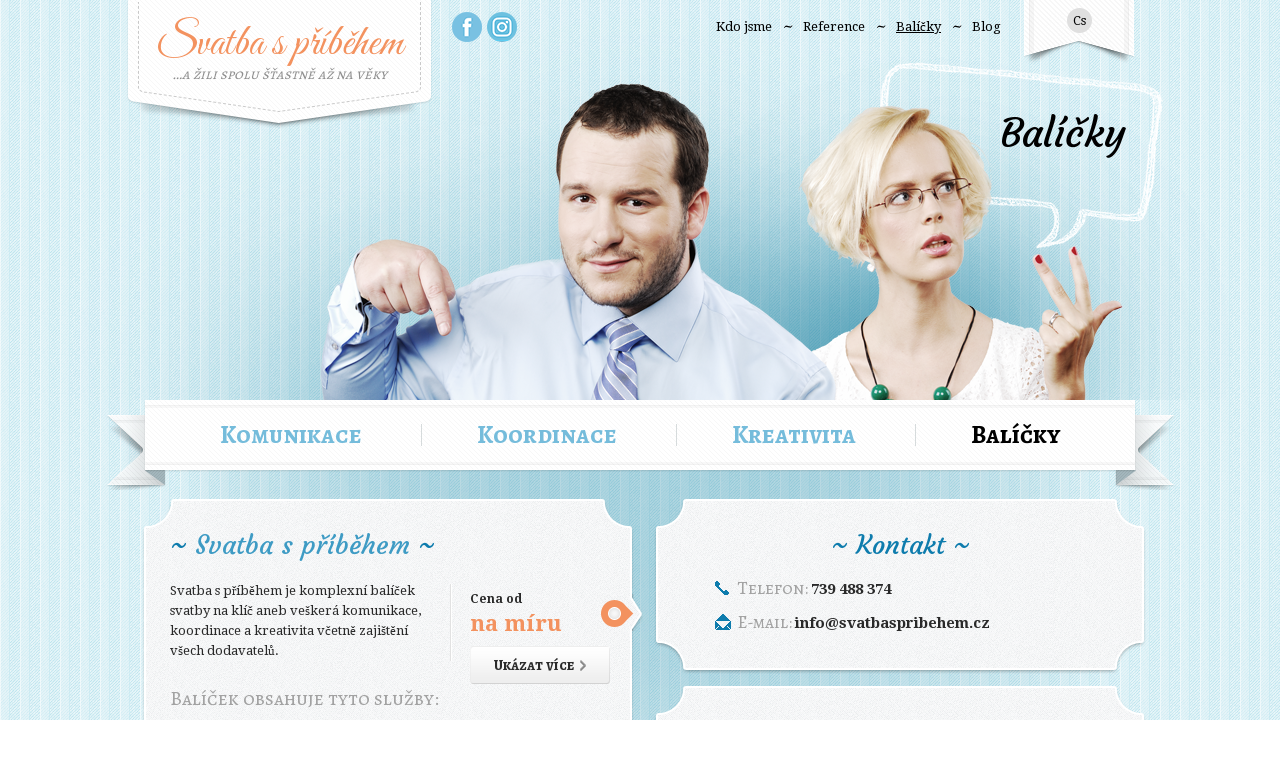

--- FILE ---
content_type: text/html; charset=UTF-8
request_url: https://www.svatbaspribehem.cz/balicky/
body_size: 7055
content:
<!DOCTYPE html PUBLIC "-//W3C//DTD XHTML 1.0 Strict//EN" "http://www.w3.org/TR/xhtml1/DTD/xhtml1-strict.dtd">
<html xmlns="http://www.w3.org/1999/xhtml" lang="cs-CZ" prefix="og: http://ogp.me/ns#">
<head>
	<meta http-equiv="Content-Type" content="text/html; charset=utf-8" />
	<meta name="author" content="webees.cz s.r.o." />
	<meta name="copyright" content="webees.cz s.r.o." />

	<title>Svatební balíčky | Svatba s příběhem</title>

	<link rel="stylesheet" href="https://www.svatbaspribehem.cz/wp-content/themes/svatbaspribehem/reset.css" type="text/css" media="screen" />
		<link rel="stylesheet" href="https://www.svatbaspribehem.cz/wp-content/themes/svatbaspribehem/style.css" type="text/css" media="screen" />
	<link rel="shortcut icon" href="https://www.svatbaspribehem.cz/wp-content/themes/svatbaspribehem/favicon.ico" />
	<!--[if lte IE 7]><link rel="stylesheet" href="https://www.svatbaspribehem.cz/wp-content/themes/svatbaspribehem/style.ie.css" type="text/css" media="screen" /><![endif]-->

		<link rel="alternate" hreflang="cs" href="https://www.svatbaspribehem.cz/balicky/" />

<!-- This site is optimized with the Yoast SEO plugin v4.0.2 - https://yoast.com/wordpress/plugins/seo/ -->
<meta name="description" content="Nabízíme tyto balíčky: balíček Svatba s příběhem, Svatební téma, Koordinace svatebního dne a foto, koordinace svatebního obřadu a foto, Zásnuby, Líbánky."/>
<meta name="robots" content="noodp"/>
<link rel="canonical" href="https://www.svatbaspribehem.cz/balicky/" />
<meta property="og:locale" content="cs_CZ" />
<meta property="og:type" content="article" />
<meta property="og:title" content="Svatební balíčky |" />
<meta property="og:description" content="Nabízíme tyto balíčky: balíček Svatba s příběhem, Svatební téma, Koordinace svatebního dne a foto, koordinace svatebního obřadu a foto, Zásnuby, Líbánky." />
<meta property="og:url" content="https://www.svatbaspribehem.cz/balicky/" />
<meta property="og:site_name" content="Svatba s příběhem" />
<!-- / Yoast SEO plugin. -->

<link rel='dns-prefetch' href='//s.w.org' />
		<script type="text/javascript">
			window._wpemojiSettings = {"baseUrl":"https:\/\/s.w.org\/images\/core\/emoji\/2.2.1\/72x72\/","ext":".png","svgUrl":"https:\/\/s.w.org\/images\/core\/emoji\/2.2.1\/svg\/","svgExt":".svg","source":{"concatemoji":"https:\/\/www.svatbaspribehem.cz\/wp-includes\/js\/wp-emoji-release.min.js?ver=41a4b7ab9270e36ff8ea3b87bc7d74e0"}};
			!function(t,a,e){var r,n,i,o=a.createElement("canvas"),l=o.getContext&&o.getContext("2d");function c(t){var e=a.createElement("script");e.src=t,e.defer=e.type="text/javascript",a.getElementsByTagName("head")[0].appendChild(e)}for(i=Array("flag","emoji4"),e.supports={everything:!0,everythingExceptFlag:!0},n=0;n<i.length;n++)e.supports[i[n]]=function(t){var e,a=String.fromCharCode;if(!l||!l.fillText)return!1;switch(l.clearRect(0,0,o.width,o.height),l.textBaseline="top",l.font="600 32px Arial",t){case"flag":return(l.fillText(a(55356,56826,55356,56819),0,0),o.toDataURL().length<3e3)?!1:(l.clearRect(0,0,o.width,o.height),l.fillText(a(55356,57331,65039,8205,55356,57096),0,0),e=o.toDataURL(),l.clearRect(0,0,o.width,o.height),l.fillText(a(55356,57331,55356,57096),0,0),e!==o.toDataURL());case"emoji4":return l.fillText(a(55357,56425,55356,57341,8205,55357,56507),0,0),e=o.toDataURL(),l.clearRect(0,0,o.width,o.height),l.fillText(a(55357,56425,55356,57341,55357,56507),0,0),e!==o.toDataURL()}return!1}(i[n]),e.supports.everything=e.supports.everything&&e.supports[i[n]],"flag"!==i[n]&&(e.supports.everythingExceptFlag=e.supports.everythingExceptFlag&&e.supports[i[n]]);e.supports.everythingExceptFlag=e.supports.everythingExceptFlag&&!e.supports.flag,e.DOMReady=!1,e.readyCallback=function(){e.DOMReady=!0},e.supports.everything||(r=function(){e.readyCallback()},a.addEventListener?(a.addEventListener("DOMContentLoaded",r,!1),t.addEventListener("load",r,!1)):(t.attachEvent("onload",r),a.attachEvent("onreadystatechange",function(){"complete"===a.readyState&&e.readyCallback()})),(r=e.source||{}).concatemoji?c(r.concatemoji):r.wpemoji&&r.twemoji&&(c(r.twemoji),c(r.wpemoji)))}(window,document,window._wpemojiSettings);
		</script>
		<style type="text/css">
img.wp-smiley,
img.emoji {
	display: inline !important;
	border: none !important;
	box-shadow: none !important;
	height: 1em !important;
	width: 1em !important;
	margin: 0 .07em !important;
	vertical-align: -0.1em !important;
	background: none !important;
	padding: 0 !important;
}
</style>
<link rel='stylesheet' id='responsive-lightbox-swipebox-css'  href='https://www.svatbaspribehem.cz/wp-content/plugins/responsive-lightbox/assets/swipebox/css/swipebox.min.css?ver=1.6.10' type='text/css' media='all' />
<link rel='stylesheet' id='wpml-legacy-horizontal-list-0-css'  href='https://www.svatbaspribehem.cz/wp-content/plugins/sitepress-multilingual-cms/templates/language-switchers/legacy-list-horizontal/style.css?ver=1' type='text/css' media='all' />
<link rel='stylesheet' id='wpml-cms-nav-css-css'  href='https://www.svatbaspribehem.cz/wp-content/plugins/wpml-cms-nav/res/css/navigation.css?ver=1.4.19' type='text/css' media='all' />
<link rel='stylesheet' id='cms-navigation-style-base-css'  href='https://www.svatbaspribehem.cz/wp-content/plugins/wpml-cms-nav/res/css/cms-navigation-base.css?ver=1.4.19' type='text/css' media='screen' />
<link rel='stylesheet' id='cms-navigation-style-css'  href='https://www.svatbaspribehem.cz/wp-content/plugins/wpml-cms-nav/res/css/cms-navigation.css?ver=1.4.19' type='text/css' media='screen' />
<script type='text/javascript' src='https://www.svatbaspribehem.cz/wp-includes/js/jquery/jquery.js?ver=1.12.4'></script>
<script type='text/javascript' src='https://www.svatbaspribehem.cz/wp-includes/js/jquery/jquery-migrate.min.js?ver=1.4.1'></script>
<script type='text/javascript' src='https://www.svatbaspribehem.cz/wp-content/plugins/responsive-lightbox/assets/swipebox/js/jquery.swipebox.min.js?ver=1.6.10'></script>
<script type='text/javascript'>
/* <![CDATA[ */
var rlArgs = {"script":"swipebox","selector":"lightbox","customEvents":"","activeGalleries":"1","animation":"1","hideCloseButtonOnMobile":"0","removeBarsOnMobile":"0","hideBars":"1","hideBarsDelay":"5000","videoMaxWidth":"1080","useSVG":"1","loopAtEnd":"0"};
/* ]]> */
</script>
<script type='text/javascript' src='https://www.svatbaspribehem.cz/wp-content/plugins/responsive-lightbox/js/front.js?ver=1.6.10'></script>
<link rel='https://api.w.org/' href='https://www.svatbaspribehem.cz/wp-json/' />
<link rel="EditURI" type="application/rsd+xml" title="RSD" href="https://www.svatbaspribehem.cz/xmlrpc.php?rsd" />
<link rel="wlwmanifest" type="application/wlwmanifest+xml" href="https://www.svatbaspribehem.cz/wp-includes/wlwmanifest.xml" /> 

<link rel='shortlink' href='https://www.svatbaspribehem.cz/?p=13' />
<link rel="alternate" type="application/json+oembed" href="https://www.svatbaspribehem.cz/wp-json/oembed/1.0/embed?url=https%3A%2F%2Fwww.svatbaspribehem.cz%2Fbalicky%2F" />
<link rel="alternate" type="text/xml+oembed" href="https://www.svatbaspribehem.cz/wp-json/oembed/1.0/embed?url=https%3A%2F%2Fwww.svatbaspribehem.cz%2Fbalicky%2F&#038;format=xml" />
<meta name="generator" content="WPML ver:3.6.2 stt:9;" />
		<style type="text/css">.recentcomments a{display:inline !important;padding:0 !important;margin:0 !important;}</style>
			<script type="text/javascript" src="https://www.svatbaspribehem.cz/wp-content/themes/svatbaspribehem/js/jquery.cycle.js"></script>
	<script type="text/javascript" src="https://www.svatbaspribehem.cz/wp-content/themes/svatbaspribehem/js/main.js"></script>
	<link href="https://fonts.googleapis.com/css?family=Great+Vibes|Droid+Serif:400,700,400italic,700italic|Alegreya+SC:400,700|Courgette&amp;subset=latin-ext" rel="stylesheet" type="text/css" />

	<script type="text/javascript">
		var _gaq = _gaq || [];
		_gaq.push(['_setAccount', 'UA-614200-11']);
		_gaq.push(['_trackPageview']);

		(function() {
		var ga = document.createElement('script'); ga.type = 'text/javascript'; ga.async = true;
		ga.src = ('https:' == document.location.protocol ? 'https://ssl' : 'http://www') + '.google-analytics.com/ga.js';
		var s = document.getElementsByTagName('script')[0]; s.parentNode.insertBefore(ga, s);
		})();
	</script>
</head>
<body>
	<div id="wrap">
					<div id="box-wrap" >
			<div id="box">
				<div class="inside">
					<p class="headline">Akce</p>
					<p>Balíček<br />
<strong>„Koordinace svatby a foto“</strong><br />
již od</p>
					<p class="price">25 000 Kč</p>
					<p><a class="more" href=""><span class="inner"><span class="arrow">Více</span></span></a></p>
				</div><!-- div.inside -->
			</div><!-- div#box -->
			</div><!-- div#box-wrap -->
					<div id="header" class="subpage">
			<div class="in">
				<div class="logo">
					<h1><a href="https://www.svatbaspribehem.cz//">Svatba s příběhem</a></h1>
					<p class="description">&#8230;a žili spolu šťastně až na věky</p>
				</div><!-- div.logo -->
				<div class="container social">
					<ul id="menu-socialni-site-podstranka" class="menu"><li id="menu-item-41" class="facebook menu-item menu-item-type-custom menu-item-object-custom menu-item-41"><a href="https://www.facebook.com/svatbaspribehem">Facebook</a></li>
<li id="menu-item-44" class="instagram menu-item menu-item-type-custom menu-item-object-custom menu-item-44"><a href="https://www.instagram.com/svatbaspribehem.cz/">Instagram</a></li>
</ul>				</div><!-- div.container -->
				<div class="container pages">
					<ul id="menu-dalsi-stranky" class="menu"><li id="menu-item-28" class="menu-item menu-item-type-post_type menu-item-object-page menu-item-28"><a href="https://www.svatbaspribehem.cz/o-nas/">Kdo jsme</a></li>
<li id="menu-item-29" class="menu-item menu-item-type-post_type menu-item-object-page menu-item-29"><a href="https://www.svatbaspribehem.cz/reference/">Reference</a></li>
<li id="menu-item-539" class="menu-item menu-item-type-post_type menu-item-object-page current-menu-item page_item page-item-13 current_page_item menu-item-539"><a href="https://www.svatbaspribehem.cz/balicky/">Balíčky</a></li>
<li id="menu-item-540" class="menu-item menu-item-type-post_type menu-item-object-page menu-item-540"><a href="https://www.svatbaspribehem.cz/blog/">Blog</a></li>
</ul>				</div><!-- div.container -->
				<ul class="languages"><li><a class="active" href="https://www.svatbaspribehem.cz/balicky/">cs</a></li></ul>									<div class="quote quote-right-small" style="top: 60px;left: 730px;font-size: 40px;line-height: 26px;" >
						<span style="padding: 60px 0px 0px 85px" >Balíčky</span>
					</div><!-- div.quote -->
							</div><!-- div.in -->
			<div class="background" style="background-image: url(https://www.svatbaspribehem.cz/wp-content/uploads/2012/09/header-svatba-test3.png);"></div><!-- div.background -->
		</div><!-- div#header -->
		<div id="content" class="subpage">
			<div id="navigation">
				<div class="in">
					<ul id="menu-hlavni-menu" class="menu"><li id="menu-item-23" class="menu-item menu-item-type-post_type menu-item-object-page menu-item-23"><a href="https://www.svatbaspribehem.cz/komunikace/">Komunikace</a></li>
<li id="menu-item-24" class="menu-item menu-item-type-post_type menu-item-object-page menu-item-24"><a href="https://www.svatbaspribehem.cz/koordinace/">Koordinace</a></li>
<li id="menu-item-25" class="menu-item menu-item-type-post_type menu-item-object-page menu-item-25"><a href="https://www.svatbaspribehem.cz/kreativita/">Kreativita</a></li>
<li id="menu-item-26" class="menu-item menu-item-type-post_type menu-item-object-page current-menu-item page_item page-item-13 current_page_item menu-item-26"><a href="https://www.svatbaspribehem.cz/balicky/">Balíčky</a></li>
</ul>				</div><!-- div.in -->
			</div><!-- div.navigation -->
			<div class="in">
				<div class="blocks packages">
					<div class="lpart" >
													<div class="block half hover package-detail">
								<div class="top"></div><!-- div.top -->
								<div class="content">
									<h2><span>~ <a href="https://www.svatbaspribehem.cz/balicky/svatba-s-pribehem/" >Svatba s příběhem</a> ~</span></h2>
									<div class="description" >
										<p>Svatba s příběhem je komplexní balíček svatby na klíč aneb veškerá komunikace, koordinace a kreativita včetně zajištění všech dodavatelů.</p>
									</div>
									<div class="price" >
										<strong>Cena od</strong>
										<span class="amount" >na míru</span>
										<a href="#" class="select-package" >Vybrat</a>
										<a class="halfgrey38 link-more" href="https://www.svatbaspribehem.cz/balicky/svatba-s-pribehem/" target="_blank" ><span class="inside"><span class="arrow">Ukázat více</span></span></a>
									</div>
																			<h3 class="grey" >Balíček obsahuje tyto služby:</h3>
										<div class="tags">
																					<a class="white24 popup" href="https://www.svatbaspribehem.cz/komunikace/snoubenci/"><span class="inside">~ Snoubenci ~</span></a>
																					<a class="white24 popup" href="https://www.svatbaspribehem.cz/komunikace/svatebcane/"><span class="inside">~ Svatebčané ~</span></a>
																					<a class="white24 popup" href="https://www.svatbaspribehem.cz/komunikace/urady/"><span class="inside">~ Úřady ~</span></a>
																					<a class="white24 popup" href="https://www.svatbaspribehem.cz/komunikace/dodavatele/"><span class="inside">~ Dodavatelé ~</span></a>
																					<a class="white24 popup" href="https://www.svatbaspribehem.cz/koordinace/svatebni-den/"><span class="inside">~ Svatební den ~</span></a>
																					<a class="white24 popup" href="https://www.svatbaspribehem.cz/koordinace/svatebni-obrad/"><span class="inside">~ Svatební obřad ~</span></a>
																					<a class="white24 popup" href="https://www.svatbaspribehem.cz/kreativita/tema-svatby/"><span class="inside">~ Téma svatby ~</span></a>
																					<a class="white24 popup" href="https://www.svatbaspribehem.cz/kreativita/fotografie-a-video/"><span class="inside">~ Fotografie ~</span></a>
																					<a class="white24 popup" href="https://www.svatbaspribehem.cz/kreativita/svatebni-tiskoviny-a-doplnky/"><span class="inside">~ Svatební tiskoviny a doplňky ~</span></a>
																					<a class="white24 popup" href="https://www.svatbaspribehem.cz/kreativita/styling-a-vizaz/"><span class="inside">~ Styling a vizáž ~</span></a>
																					<a class="white24 popup" href="https://www.svatbaspribehem.cz/kreativita/kvetiny-a-dekorace/"><span class="inside">~ Květiny a dekorace ~</span></a>
																					<a class="white24 popup" href="https://www.svatbaspribehem.cz/kreativita/svatebni-web/"><span class="inside">~ Svatební web ~</span></a>
																					<a class="white24 popup" href="https://www.svatbaspribehem.cz/kreativita/rozlucka-se-svobodou/"><span class="inside">~ Rozlučka se svobodou ~</span></a>
																					<a class="white24 popup" href="https://www.svatbaspribehem.cz/kreativita/proslov-pro-oddavajiciho/"><span class="inside">~ Proslov pro oddávajícího ~</span></a>
																					<a class="white24 popup" href="https://www.svatbaspribehem.cz/kreativita/jidlo-a-piti/"><span class="inside">~ Jídlo a pití ~</span></a>
																					<a class="white24 popup" href="https://www.svatbaspribehem.cz/kreativita/zabava/"><span class="inside">~ Zábava ~</span></a>
																					<a class="white24 popup" href="https://www.svatbaspribehem.cz/kreativita/doprava-a-ubytovani/"><span class="inside">~ Doprava a ubytování ~</span></a>
																				</div><!-- div.tags -->
																	</div><!-- div.content -->
								<div class="bottom"></div><!-- div.bottom -->
							</div><!-- div.block -->
													<div class="block half hover package-detail">
								<div class="top"></div><!-- div.top -->
								<div class="content">
									<h2><span>~ <a href="https://www.svatbaspribehem.cz/balicky/svatebni-tema/" >Svatební téma</a> ~</span></h2>
									<div class="description" >
										<p>Pokud si chcete vše realizovat sami, ale nechce se vám vymýšlet téma celé svatby a design všech možných detailů celého dne, zvolte si balíček Svatební téma.</p>
									</div>
									<div class="price" >
										<strong>Cena od</strong>
										<span class="amount" >8 000 Kč</span>
										<a href="#" class="select-package" >Vybrat</a>
										<a class="halfgrey38 link-more" href="https://www.svatbaspribehem.cz/balicky/svatebni-tema/" target="_blank" ><span class="inside"><span class="arrow">Ukázat více</span></span></a>
									</div>
																			<h3 class="grey" >Balíček obsahuje tyto služby:</h3>
										<div class="tags">
																					<a class="white24 popup" href="https://www.svatbaspribehem.cz/kreativita/tema-svatby/"><span class="inside">~ Téma svatby ~</span></a>
																					<a class="white24 popup" href="https://www.svatbaspribehem.cz/komunikace/snoubenci/"><span class="inside">~ Snoubenci ~</span></a>
																				</div><!-- div.tags -->
																	</div><!-- div.content -->
								<div class="bottom"></div><!-- div.bottom -->
							</div><!-- div.block -->
													<div class="block half hover package-detail">
								<div class="top"></div><!-- div.top -->
								<div class="content">
									<h2><span>~ <a href="https://www.svatbaspribehem.cz/balicky/zasnuby/" >Zásnuby</a> ~</span></h2>
									<div class="description" >
										<p>Balíček Zásnuby je určen pro muže, kteří by rádi požádali svou milou o ruku nějakým originálním a nezapomenutelným způsobem a nevědí, jak na to.</p>
									</div>
									<div class="price" >
										<strong>Cena od</strong>
										<span class="amount" >1000 Kč</span>
										<a href="#" class="select-package" >Vybrat</a>
										<a class="halfgrey38 link-more" href="https://www.svatbaspribehem.cz/balicky/zasnuby/" target="_blank" ><span class="inside"><span class="arrow">Ukázat více</span></span></a>
									</div>
																			<h3 class="grey" >Balíček obsahuje tyto služby:</h3>
										<div class="tags">
																					<a class="white24 popup" href="https://www.svatbaspribehem.cz/kreativita/zadost-o-ruku/"><span class="inside">~ Žádost o ruku ~</span></a>
																				</div><!-- div.tags -->
																	</div><!-- div.content -->
								<div class="bottom"></div><!-- div.bottom -->
							</div><!-- div.block -->
													<div class="block half hover package-detail">
								<div class="top"></div><!-- div.top -->
								<div class="content">
									<h2><span>~ <a href="https://www.svatbaspribehem.cz/balicky/libanky/" >Líbánky</a> ~</span></h2>
									<div class="description" >
										<p>Pokud chcete poradit, kam se vydat na originální svatební cestu na vlastní pěst, tj. bez zajištění cestovní kanceláří, vyzkoušejte tento balíček.</p>
									</div>
									<div class="price" >
										<strong>Cena od</strong>
										<span class="amount" >1000 Kč</span>
										<a href="#" class="select-package" >Vybrat</a>
										<a class="halfgrey38 link-more" href="https://www.svatbaspribehem.cz/balicky/libanky/" target="_blank" ><span class="inside"><span class="arrow">Ukázat více</span></span></a>
									</div>
																			<h3 class="grey" >Balíček obsahuje tyto služby:</h3>
										<div class="tags">
																					<a class="white24 popup" href="https://www.svatbaspribehem.cz/kreativita/svatebni-cesta/"><span class="inside">~ Svatební cesta ~</span></a>
																				</div><!-- div.tags -->
																	</div><!-- div.content -->
								<div class="bottom"></div><!-- div.bottom -->
							</div><!-- div.block -->
											</div>
					<div class="rpart" >
						<div class="block half hover contact-info">
							<div class="top"></div><!-- div.top -->
							<div class="content">
								<h2><span>~ Kontakt ~</span></h2>
																	<p class="phone"><span>Telefon:</span> <strong>739 488 374</strong></p>
																									<p class="email"><span>E-mail:</span> <strong><a href="mailto:info@svatbaspribehem.cz" >info@svatbaspribehem.cz</a></strong></p>
															</div><!-- div.content -->
							<div class="bottom"></div><!-- div.bottom -->
						</div><!-- div.block -->
						<div class="block half hover">
							<div class="top"></div><!-- div.top -->
							<div class="content">
								<h2><span>~ Nezávazná poptávka ~</span></h2>
								
                <div class='gf_browser_chrome gform_wrapper' id='gform_wrapper_1' ><a id='gf_1' class='gform_anchor' ></a><form method='post' enctype='multipart/form-data' target='gform_ajax_frame_1' id='gform_1'  action='/balicky/#gf_1'>
                        <div class='gform_body'><ul id='gform_fields_1' class='gform_fields top_label form_sublabel_below description_below'><li id='field_1_1' class='gfield gfield_contains_required field_sublabel_below field_description_below gfield_visibility_visible' ><label class='gfield_label' for='input_1_1' >Jméno a příjmení<span class='gfield_required'>*</span></label><div class='ginput_container ginput_container_text'><input name='input_1' id='input_1_1' type='text' value='' class='medium'  tabindex='1'   aria-required="true" aria-invalid="false" /></div></li><li id='field_1_2' class='gfield gfield_contains_required field_sublabel_below field_description_below gfield_visibility_visible' ><label class='gfield_label' for='input_1_2' >E-mail<span class='gfield_required'>*</span></label><div class='ginput_container ginput_container_text'><input name='input_2' id='input_1_2' type='text' value='' class='medium'  tabindex='2'   aria-required="true" aria-invalid="false" /></div></li><li id='field_1_3' class='gfield gfield_contains_required field_sublabel_below field_description_below gfield_visibility_visible' ><label class='gfield_label' for='input_1_3' >Telefon<span class='gfield_required'>*</span></label><div class='ginput_container ginput_container_text'><input name='input_3' id='input_1_3' type='text' value='' class='medium'  tabindex='3'   aria-required="true" aria-invalid="false" /></div></li><li id='field_1_4' class='gfield field_sublabel_below field_description_below gfield_visibility_visible' ><label class='gfield_label' for='input_1_4' >Datum svatebního dne</label><div class='ginput_container ginput_container_date'>
                            <input name='input_4' id='input_1_4' type='text' value='' class='datepicker medium dmy_dot datepicker_no_icon' tabindex='4'  />
                        </div>
                        <input type='hidden' id='gforms_calendar_icon_input_1_4' class='gform_hidden' value='https://www.svatbaspribehem.cz/wp-content/plugins/gravityforms/images/calendar.png'/></li><li id='field_1_5' class='gfield field_sublabel_below field_description_below gfield_visibility_visible' ><label class='gfield_label' for='input_1_5' >PSČ</label><div class='ginput_container ginput_container_text'><input name='input_5' id='input_1_5' type='text' value='' class='medium'  tabindex='5'    aria-invalid="false" /></div></li><li id='field_1_7' class='gfield field_sublabel_below field_description_below gfield_visibility_visible' ><label class='gfield_label' for='input_1_7' >Poznámka</label><div class='ginput_container ginput_container_textarea'><textarea name='input_7' id='input_1_7' class='textarea medium' tabindex='6'    aria-invalid="false"   rows='10' cols='50'></textarea></div></li><li id='field_1_8' class='gfield gform_hidden field_sublabel_below field_description_below gfield_visibility_visible' ><input name='input_8' id='input_1_8' type='hidden' class='gform_hidden'  aria-invalid="false" value='' /></li>
                            </ul></div>
        <div class='gform_footer top_label'> <input type='submit' id='gform_submit_button_1' class='gform_button button' value='Odeslat poptávku' tabindex='7' onclick='if(window["gf_submitting_1"]){return false;}  window["gf_submitting_1"]=true;  ' onkeypress='if( event.keyCode == 13 ){ if(window["gf_submitting_1"]){return false;} window["gf_submitting_1"]=true;  jQuery("#gform_1").trigger("submit",[true]); }' /> <input type='hidden' name='gform_ajax' value='form_id=1&amp;title=&amp;description=&amp;tabindex=1' />
            <input type='hidden' class='gform_hidden' name='is_submit_1' value='1' />
            <input type='hidden' class='gform_hidden' name='gform_submit' value='1' />
            
            <input type='hidden' class='gform_hidden' name='gform_unique_id' value='' />
            <input type='hidden' class='gform_hidden' name='state_1' value='WyJbXSIsIjBiNjMzMjExNTNmN2NmNDliZWY2MzllN2VlNzM2MTQwIl0=' />
            <input type='hidden' class='gform_hidden' name='gform_target_page_number_1' id='gform_target_page_number_1' value='0' />
            <input type='hidden' class='gform_hidden' name='gform_source_page_number_1' id='gform_source_page_number_1' value='1' />
            <input type='hidden' name='gform_field_values' value='' />
            
        </div>
                        </form>
                        </div>
                <iframe style='display:none;width:0px;height:0px;' src='about:blank' name='gform_ajax_frame_1' id='gform_ajax_frame_1'>This iframe contains the logic required to handle AJAX powered Gravity Forms.</iframe>
                <script type='text/javascript'>jQuery(document).ready(function($){gformInitSpinner( 1, 'https://www.svatbaspribehem.cz/wp-content/plugins/gravityforms/images/spinner.gif' );jQuery('#gform_ajax_frame_1').load( function(){var contents = jQuery(this).contents().find('*').html();var is_postback = contents.indexOf('GF_AJAX_POSTBACK') >= 0;if(!is_postback){return;}var form_content = jQuery(this).contents().find('#gform_wrapper_1');var is_confirmation = jQuery(this).contents().find('#gform_confirmation_wrapper_1').length > 0;var is_redirect = contents.indexOf('gformRedirect(){') >= 0;var is_form = form_content.length > 0 && ! is_redirect && ! is_confirmation;if(is_form){jQuery('#gform_wrapper_1').html(form_content.html());if(form_content.hasClass('gform_validation_error')){jQuery('#gform_wrapper_1').addClass('gform_validation_error');} else {jQuery('#gform_wrapper_1').removeClass('gform_validation_error');}setTimeout( function() { /* delay the scroll by 50 milliseconds to fix a bug in chrome */ jQuery(document).scrollTop(jQuery('#gform_wrapper_1').offset().top); }, 50 );if(window['gformInitDatepicker']) {gformInitDatepicker();}if(window['gformInitPriceFields']) {gformInitPriceFields();}var current_page = jQuery('#gform_source_page_number_1').val();gformInitSpinner( 1, 'https://www.svatbaspribehem.cz/wp-content/plugins/gravityforms/images/spinner.gif' );jQuery(document).trigger('gform_page_loaded', [1, current_page]);window['gf_submitting_1'] = false;}else if(!is_redirect){var confirmation_content = jQuery(this).contents().find('#gforms_confirmation_message_1').html();if(!confirmation_content){confirmation_content = contents;}setTimeout(function(){jQuery('#gform_wrapper_1').replaceWith('<' + 'div id=\'gforms_confirmation_message_1\' class=\'gform_confirmation_message_1 gforms_confirmation_message\'' + '>' + confirmation_content + '<' + '/div' + '>');jQuery(document).scrollTop(jQuery('#gforms_confirmation_message_1').offset().top);jQuery(document).trigger('gform_confirmation_loaded', [1]);window['gf_submitting_1'] = false;}, 50);}else{jQuery('#gform_1').append(contents);if(window['gformRedirect']) {gformRedirect();}}jQuery(document).trigger('gform_post_render', [1, current_page]);} );} );</script><script type='text/javascript'> if(typeof gf_global == 'undefined') var gf_global = {"gf_currency_config":{"name":"Americk\u00fd dolar","symbol_left":"$","symbol_right":"","symbol_padding":"","thousand_separator":",","decimal_separator":".","decimals":2},"base_url":"https:\/\/www.svatbaspribehem.cz\/wp-content\/plugins\/gravityforms","number_formats":[],"spinnerUrl":"https:\/\/www.svatbaspribehem.cz\/wp-content\/plugins\/gravityforms\/images\/spinner.gif"};jQuery(document).bind('gform_post_render', function(event, formId, currentPage){if(formId == 1) {} } );jQuery(document).bind('gform_post_conditional_logic', function(event, formId, fields, isInit){} );</script><script type='text/javascript'> jQuery(document).ready(function(){jQuery(document).trigger('gform_post_render', [1, 1]) } ); </script>
							</div><!-- div.content -->
							<div class="bottom"></div><!-- div.bottom -->
						</div><!-- div.block -->
					</div>
					<div class="clear"></div><!--div.clear -->
				</div><!-- div.block -->
				<div class="clear"></div><!--div.clear -->
			</div><!-- div.in -->
		</div><!-- div#content -->
		<div class="push"></div><!-- div.push -->
</div><!-- div#wrap -->
<div id="footer">
	<div class="in">
		<div class="left">
			&copy; 2026 Svatba s příběhem | IČ: 72759763
		</div><!-- div.left -->
		<div class="right">
			<ul id="menu-dalsi-stranky-1" class="menu"><li class="menu-item menu-item-type-post_type menu-item-object-page menu-item-28"><a href="https://www.svatbaspribehem.cz/o-nas/">Kdo jsme</a></li>
<li class="menu-item menu-item-type-post_type menu-item-object-page menu-item-29"><a href="https://www.svatbaspribehem.cz/reference/">Reference</a></li>
<li class="menu-item menu-item-type-post_type menu-item-object-page current-menu-item page_item page-item-13 current_page_item menu-item-539"><a href="https://www.svatbaspribehem.cz/balicky/">Balíčky</a></li>
<li class="menu-item menu-item-type-post_type menu-item-object-page menu-item-540"><a href="https://www.svatbaspribehem.cz/blog/">Blog</a></li>
</ul>		</div><!-- div.right -->
	</div><!-- div.in -->
</div><!-- div#footer -->

<script type='text/javascript' src='https://www.svatbaspribehem.cz/wp-includes/js/wp-embed.min.js?ver=41a4b7ab9270e36ff8ea3b87bc7d74e0'></script>
<script type='text/javascript'>
/* <![CDATA[ */
var icl_vars = {"current_language":"cs","icl_home":"https:\/\/www.svatbaspribehem.cz\/","ajax_url":"https:\/\/www.svatbaspribehem.cz\/wp-admin\/admin-ajax.php","url_type":"1"};
/* ]]> */
</script>
<script type='text/javascript' src='https://www.svatbaspribehem.cz/wp-content/plugins/sitepress-multilingual-cms/res/js/sitepress.js?ver=41a4b7ab9270e36ff8ea3b87bc7d74e0'></script>
<script type='text/javascript' src='https://www.svatbaspribehem.cz/wp-includes/js/jquery/ui/core.min.js?ver=1.11.4'></script>
<script type='text/javascript' src='https://www.svatbaspribehem.cz/wp-includes/js/jquery/ui/datepicker.min.js?ver=1.11.4'></script>
<script type='text/javascript' src='https://www.svatbaspribehem.cz/wp-content/plugins/gravityforms/js/jquery.json.min.js?ver=2.1.2'></script>
<script type='text/javascript' src='https://www.svatbaspribehem.cz/wp-content/plugins/gravityforms/js/gravityforms.min.js?ver=2.1.2'></script>
<script type='text/javascript' src='https://www.svatbaspribehem.cz/wp-content/plugins/gravityforms/js/datepicker.min.js?ver=2.1.2'></script>

</body>
</html>

--- FILE ---
content_type: text/css
request_url: https://www.svatbaspribehem.cz/wp-content/themes/svatbaspribehem/style.css
body_size: 6281
content:
/*   
Theme Name: Svatba s příběhem
Theme URI: http://www.svatbaspribehem.cz/
Description: Šablona pro web svatbaspribehem.cz
Author: webees.cz s.r.o.
Author URI: http://www.webees.cz
Version: 1.0
*/

/*
font-family: 'Great Vibes', cursive;
font-family: 'Droid Serif', serif;
font-family: 'Alegreya SC', serif;
font-family: 'Courgette', cursive;
*/

/* general */
html, body { height: 100%; background: url(img/bg-main.png); font-family: 'Droid Serif', serif; font-size: 13px; color: #292929; }
#wrap { position: relative; min-height: 100%; height: auto !important; height: 100%; margin: 0 auto -82px auto; }
.in { width: 990px; margin: 0 auto; position: relative; }

a { color: #292929; text-decoration: none; }
a:hover { text-decoration: underline; }

.push { height: 82px; }

.clear { clear: both; height: 0; overflow: hidden; }

.quote, .quote h1, p.headline, h4, .discount, #content .block.latest h3, #content .block.hover h2, #content .blog .post h2, #content .text h1, #content .text h2, #content .text h3, #content .text h4, #header .review-header h1, #header .review-header .date { font-family: 'Courgette', cursive; }
a.more, p.desc, #navigation, a.blue58, a.blue38, a.white38, a.halfgrey38, #content .block.latest .perex, #header .logo p.description, #content .blog .rpart h3, #content .review h3.grey, #header .review-header .motto, #content .package h3.grey, #content .packages .rpart .contact-info p span, #content .gform_wrapper input.gform_button, #content .packages .package-detail h3.grey { font-family: 'Alegreya SC', serif; }
h1, h2, #header .logo a { font-family: 'Great Vibes', cursive; }
/* general */

/* header */
#header { height: 400px; background: url(img/header-shadow.png) center bottom no-repeat; }
#header.subpage { background: url(img/header-shadow-sub.png) center bottom no-repeat; }
#header .logo { width: 323px; height: 135px; position: absolute; left: -27px; top: 0; z-index: 100; background: url(img/logo-bg.png); text-align: center; }
#header .logo a { display: block;font-weight: 400; font-size: 44px; color: #f3925f;padding-top: 23px; }
#header .logo a:hover { text-decoration: none; }
#header .logo p.description { font-size: 15px; font-style: italic; color: #8e8e8e; }
#header .social { position: absolute; top: 12px;left: 225px; z-index: 100; }
#header.subpage .social { left: 307px; }
#header .social li { display: block; float: left; }
#header .social li a { display: block; float: left; width: 30px; height: 30px; margin-right: 5px; overflow: hidden; text-indent: -500px; }
#header .social li.pinterest a { background: url(img/icon-pinterest.png) center top no-repeat; }
#header .social li.behance a { background: url(img/icon-behance.png) center top no-repeat; }
#header .social li.facebook a { background: url(img/icon-facebook.png) center top no-repeat; }
#header .social li.instagram a { background: url(img/icon-instagram.png) center top no-repeat; }
#header .social li.flickr a { background: url(img/icon-flickr.png) center top no-repeat; }
#header .social li.googleplus a { background: url(img/icon-googleplus.png) center top no-repeat; }
#header .social li.twitter a { background: url(img/icon-twitter.png) center top no-repeat; }
#header .social li.vimeo a { background: url(img/icon-vimeo.png) center top no-repeat; }
#header .social li a:hover { background-position: center -30px; }
#header .social li.beremese a { background: url(img/icon-beremesepro.png) center top no-repeat;width: 168px; }
#header .pages { position: absolute; right: 125px; top: 20px; z-index: 100; }
#header .pages ul li { display: inline; padding: 0 9px 0 19px; background: url(img/menu-wave.png) left center no-repeat; }
#header .pages ul li:first-child { background: none; }
#header .pages ul li a { color: #000; }
#header .pages ul li a:hover, #header .pages ul li.current-menu-item a { text-decoration: underline; }
#header .languages { width: 95px; height: 57px; background: url(img/languages-bg.png); position: absolute; right: 1px; top: 0; z-index: 100; padding: 8px 0 0 15px; }
#header .languages li { display: none; float: left; padding-right: 2px; }
#header .languages li:first-child {display: block;margin-left: 28px;}
#header .languages li a { display: block; float: left; width: 25px; height: 25px; background: url(img/languages-point.png) center -25px no-repeat; line-height: 25px; text-align: center; text-transform: capitalize; color: #000; }
#header .languages li a:hover, #header .languages li a.active { background-position: center top; text-decoration: none; }
#header .background { width: 100%; height: 400px; position: absolute; z-index: 50; background: center bottom no-repeat; } /*url(img/sample/header-hp.png)*/
#header.subpage .background { background: center bottom no-repeat; /*url(img/sample/header-sub1.png) */}
#header .review-header {width: 960px;height: 320px;position: absolute;top: 80px;left: 15px;background: url(img/header-review.png);text-shadow: 0 1px 2px #888;}
#header .review-header img {padding: 10px 0 0 10px;}
#header .review-header .date {width: 97px;height: 97px;position: absolute;top: 20px;right: 30px;background: url(img/header-review-date.png) no-repeat;text-align: center;color: #FFF;}
#header .review-header .date strong {display: block;font-weight: 400;font-size: 26px;padding: 25px 0 0 0;line-height: 30px;}
#header .review-header .date span {display: block;font-weight: 400;font-size: 20px;padding: 0 0 0 0;line-height: 26px;color: #E0F6FF;}
#header .review-header h1 {line-height: 57px;color: #FFF;text-align: right;position: absolute;bottom: 87px;right: 30px;padding: 0 10px;font-size: 50px;font-weight: 400;background: url(img/header-review-title.png) repeat-x;}
#header .review-header .motto {line-height: 57px;color: #FFF;text-align: right;position: absolute;bottom: 20px;right: 30px;padding: 0 10px;font-size: 20px;font-weight: 400;background: url(img/header-review-title.png) repeat-x;}

#header .quote {position: absolute; line-height: 1.3; text-align: center;top: 200px;left: 400px;font-size: 19px; color: #000;background: center center no-repeat; }
#header .quote span { display: block;padding: 40px 30px 24px 30px; }
#header .quote-left {width: 360px;height: 240px;background: url(img/quote-left.png);}
#header .quote-left-large {width: 410px;height: 273px;background: url(img/quote-left-large.png);}
#header .quote-left-small {width: 290px;height: 193px;background: url(img/quote-left-small.png);}
#header .quote-right {width: 360px;height: 240px;background: url(img/quote-right.png);}
#header .quote-right-large {width: 410px;height: 273px;background: url(img/quote-right-large.png);}
#header .quote-right-small {width: 290px;height: 193px;background: url(img/quote-right-small.png);}

#header .hp-quote-left {width: 200px;height: 150px;background: url(img/quote-hp-left-small.png);top: 75px;left: 210px;}
#header .hp-quote-left span {font-size: 22px;padding: 40px 30px 24px 35px; line-height: 35px;}
#header .hp-quote-right {width: 280px;height: 210px;background: url(img/quote-hp-right-large.png);top: 20px;left: 780px;}
#header .hp-quote-right span {padding-top: 65px;font-size: 18px;}

#label { height: 193px; position: relative; background: url(img/label-bg.png) center top no-repeat; }
#label h1 { padding-top: 48px; font-size: 110px; text-align: center; font-weight: 400; color: #000; text-shadow: 0 1px 1px #fff; }
#label h1 a { color: #000; }
#label h1 a:hover { text-decoration: none; }
#label p.description { position: absolute; top: 145px; left: 537px; font-style: italic; text-transform: uppercase; font-size: 15px; color: #000; text-shadow: 0 1px 1px #fff; }
#navigation { height: 60px; padding: 5px 0 25px 0; background: url(img/nav-bg.png) center top no-repeat; text-align: center; }
#navigation ul li { display: inline-block;zoom: 1;*display: inline; }
#navigation ul li a { display: inline-block; background: url(img/nav-sep.png) left center no-repeat; padding: 0 56px; text-transform: capitalize; line-height: 60px; font-size: 25px; font-weight: 700; color: #75bcdb; }
#navigation ul li:first-child a { background: none; }
#navigation ul li a:hover {text-decoration: underline;}
#navigation ul li.current-menu-item a { text-decoration: none; color: #000; }
/* header */

/* content */
#content { background: url(img/content-shadow.png) center top no-repeat; }
#content h2.main { height: 78px; margin-top: -25px; padding-top: 5px; background: url(img/content-h2.png) center 35px no-repeat; text-align: center; font-weight: 400; line-height: 83px; font-size: 50px; color: #fff; text-shadow: 0 1px 1px #52a0b9; }
#content .blocks { width: 1012px; margin: -7px 0 20px -11px; }
#content .block { margin-top: -3px; }
#content .block .top { height: 40px; background: url(img/block-top.png); }
#content .block .content { position: relative; background: url(img/block-content.png) center top repeat-y; }
#content .block .bottom { height: 40px; background: url(img/block-bottom.png); }
#content.subpage .blocks { margin-top: 3px; }
#content .block.half { width: 508px; float: left; margin-top: -4px; margin-right: -2px; }
#content .block.half .top { height: 40px; background: url(img/block-half-top.png); }
#content .block.half .content { position: relative; min-height: 170px; background: url(img/block-half-content.png) center top repeat-y; }
#content .block.half .bottom { height: 40px; background: url(img/block-half-bottom.png); }
#content .block.third { width: 340px; float: left; margin-top: -4px; margin-right: -3px; }
#content .block.third .top { height: 40px; background: url(img/block-third-top.png); }
#content .block.third .content { position: relative; min-height: 170px; background: url(img/block-third-content.png) center top repeat-y; }
#content .block.third .bottom { height: 40px; background: url(img/block-third-bottom.png); }
#content .block.latest .content { padding: 0 30px; }
#content .block.latest .lpart { width: 494px; float: left; padding-left: 12px; line-height: 1.7; }
#content .block.latest .upper { background: url(img/border-double.png) center bottom repeat-x; }
#content .block.latest .lower { padding: 10px 30px 0 0; }
#content .block.latest h3 { line-height: 1; font-weight: 400; font-size: 40px; color: #3e9bc4; }
#content .block.latest h3 a { color: #3e9bc4; }
#content .block.latest .perex { line-height: 1.2; font-size: 20px; color: #a2a2a2; }
#content .block.latest p { padding: 7px 0; }
#content .block.latest .tags { padding-top: 10px; }
#content .block.latest .rpart { width: 446px; float: right; padding-top: 3px; }
#content .block.latest a.blue38, #content .block.latest a.white38 { margin-top: 3px; }
#content .block.latest a.blue38 { margin-right: 9px; }
#content .block.staticoffer h4 { display: inline-block; margin: 0 0 27px 259px; padding: 20px 0 28px 0; background: url(img/block-headline-dashed.png) left bottom repeat-x; font-size: 40px; font-weight: 400; color: #3b3b3b; }
#content .block.staticoffer h4 span { padding-top: 27px; background: url(img/block-wave.png) 228px top no-repeat; }
#content .block.staticoffer p { display: inline-block; height: 58px; clear: both; margin-left: 226px; padding-right: 9px; background: url(img/line-whiteborder.png) right -58px no-repeat; line-height: 58px; font-size: 18px; color: #292929; }
#content .block.staticoffer p span { display: inline-block; height: 58px; padding: 0 27px 0 36px; background: url(img/line-whiteborder.png) left top no-repeat; }
#content .block.staticoffer .discount { width: 140px; height: 85px; position: absolute; top: -30px; left: 68px; padding: 173px 0 0 50px; background: url(img/block-discount.png); line-height: 0.9; font-size: 31px; color: #3b3b3b; }
#content .block.staticoffer .discount span { display: block; padding-left: 10px; font-size: 17px; }
#content .block.staticoffer a.blue58 { margin-left: 364px; margin-top: 23px; }
#content .block.hover { line-height: 1.6; text-align: center; }
#content .block.hover .content { padding: 1px 36px; }
#content .block.hover h2 { margin: -5px 0 5px 0; font-weight: 400; font-size: 26px; color: #3e9bc4; }
#content .block.hover h2 span { color: #0e7cad; }
#content .blocks .block.hover h2 {cursor: pointer;}
#content .block.hover p { padding: 10px 0; }
#content .block.hover a { text-decoration: underline; color: #3e9bc4; }
#content .block.hover a:hover { text-decoration: none; }
#content .block.hover a.halfgrey38 { margin-top: 10px; color: #2b2b2b; }
#content .block.hover .gallery { padding-top: 10px; }
#content .block.hover .gallery .item.last a { margin-right: 0; }
#content .block.hover.active { position: relative; z-index: 400; }
#content .block.hover a.white24 { color: #0e7cad; }
#content .block.hover a.white24:hover { color: #fff; }
#content .block.hover a.blue38 { margin-top: -4px; margin-bottom: -10px; color: #fff; }
#content .block.hover a.blue38 span.inside { padding: 0 7px 0 15px; }
#content .block a.close {display: none;width: 33px;height: 35px;position: absolute;top: -11px;left: 50%;margin-left: -16px;overflow: hidden;text-indent: 500px;background: url(img/popup-close.png) no-repeat;}

#content .text {line-height: 20px;}
#content .text h1 {font-size: 40px;font-weight: 400;line-height: 40px;margin: 0 0 20px 0px;color: #3E9BC4;margin: 0 0 15px 0;}
#content .text h2 {font-size: 40px;font-weight: 400;line-height: 40px;margin: 0 0 20px 0px;color: #3E9BC4;margin: 0 0 15px 0;}
#content .text h3 {font-size: 24px;margin: 40px 0 15px 0;line-height: 25px;font-weight: 400;color: #626262;}
#content .text h4 {font-size: 20px;margin: 40px 0 10px 0;line-height: 20px;font-weight: 400;color: #626262;}
#content .text p {margin: 0 0 15px 0;}
#content .text blockquote {font-style: italic;color: #3E9BC4;}
#content .text img {margin: 15px;}
#content .text img.align-left {float: left;margin-left: 0;}
#content .text img.align-right {float: right;margin-right: 0;}
#content .text table {border-collapse: collapse;border: 1px dashed #A7A7A7;width: 100%;margin: 15px 0;}
#content .text table thead tr th {background: #ECEEF0;font-weight: 400;padding: 4px 12px;text-align: left;}
#content .text table tbody tr:hover {background: #F3FBFF;color: #3E9BC4;}
#content .text table th {text-align: left;padding: 4px 12px;font-weight: 400;border: 1px dashed #A7A7A7;}
#content .text table td {padding: 4px 12px;border: 1px dashed #A7A7A7;}
#content .text ul {list-style: none;margin: 15px 0 15px 0;padding: 0;}
#content .text ul li {padding: 1px 0 2px 18px;background: url(img/text-li.png) left 6px no-repeat;color: #3E9BC4;}
#content .text ul li ul {margin: 5px 0 5px 20px;}
#content .text ol {list-style: decimal;margin: 15px 0 15px 20px;color: #3E9BC4;}
#content .text ol li {padding: 2px 0 2px 0px;}
#content .text ol li span {color: #292929;}
#content .text ol li ol {margin: 5px 0 5px 20px;}

#content .page {}
#content .page .text {padding: 1px 40px 1px 40px;}

#content .blog .lpart {width: 705px;float: left;margin-left: 40px;}
#content .blog .post {padding: 20px;background: #FFF;border: 1px solid #E9EBEC;box-shadow: 0 1px 2px #E9EBEC;margin: 0 0 15px 0;border-radius: 3px;}
#content .blog .post h2 {color: #75BCDB;font-size: 24px;line-height: 25px;margin: 0 0 3px 0;font-weight: 400;}
#content .blog .post h2 a {color: #75BCDB;text-decoration: none;padding: 0 50px 0 0;background: url(img/block-headline-decoration.png) right center no-repeat;}
#content .blog .post h2 a:hover {text-decoration: underline;}
#content .blog .post p {padding: 15px 0;line-height: 20px;}
#content .blog .post p.date {color: #9F9F9F;padding: 3px 0 15px 0;font-style: italic;margin: 0;background: url(img/block-headline-line.png) left bottom repeat-x;}
#content .blog .post p a {color: #75BCDB;text-decoration: underline;}
#content .blog .post p a:hover {text-decoration: none;}
#content .blog .rpart {width: 190px;float: right;margin-right: 40px;}
#content .blog .rpart a.blue38 {display: block;}
#content .blog .rpart a.blue38 span.inside {padding: 0 0 0 20px;display: block;}
#content .blog .rpart a.blue38 span.arrow {background: url(img/icon-blog.png) left center no-repeat;padding-right: 0;padding-left: 30px;}
#content .blog .rpart h3 {color: #A2A2A2;font-size: 20px;margin: 12px 0 10px 0;font-weight: 400;}


#content .review h3.grey {color: #A2A2A2;font-size: 20px;margin: 12px 0 10px 0;font-weight: 400;}
#content .review .tags { padding-top: 10px; }
#content .review .lpart { width: 470px; float: left;margin-left: 40px; }
#content .review .lpart .service {padding: 15px;background: #FFF;border: 1px solid #E9EBEC;box-shadow: 0 1px 2px #E9EBEC;margin: 0 0 15px 0;border-radius: 3px;}
#content .review .lpart .service:hover {background: url(img/service-hover.png);}
#content .review .lpart .service p {font-style: italic;margin: 6px 0 0 0;color: #A2A2A2;line-height: 20px;}
#content .review .rpart { width: 446px; float: right;margin-right: 30px; }
#content .review .rpart h3 {margin-bottom: 18px;}
#content .review .rpart .gallery {width: 446px;}
#content .review .rpart .gallery .slide {width: 446px;}
#content .review .rpart .nav {text-align: center;margin: 10px auto;vertical-align: middle;height: 26px;}
#content .review .rpart .nav a {display: inline-block;height: 26px;line-height: 26px;text-align: center;width: 26px;}
#content .review .rpart .nav a.next {width: 26px;height: 26px;background: url(img/nav-right.png) center center no-repeat;margin: 0 0 0 20px;}
#content .review .rpart .nav a.prev {width: 26px;height: 26px;background: url(img/nav-left.png) center center no-repeat;margin: 0 20px 0 0;}
#content .review .rpart .nav span {display: inline-block;height: 26px;}
#content .review .rpart .nav span a {text-shadow: 0 1px 1px #888;color: #4196BC;background: url(img/nav-active.png) center -26px no-repeat;display: block;float: left;}
#content .review .rpart .nav span a.activeSlide {color: #FFF;text-shadow: 0 1px 1px #888;background-position: center center;}
#content .review .rpart .contractor {background: url(img/block-headline-line.png) left bottom repeat-x;padding: 0 0 8px 0;margin: 0 0 8px 0;line-height: 20px;}
#content .review .rpart .contractor strong {display: block;width: 120px;float: left;background: left top no-repeat;padding: 0 0 0 26px;}
#content .review .rpart .contractor strong.flower {background-image: url(img/icon-flower.png);}
#content .review .rpart .contractor strong.decoration {background-image: url(img/icon-decor.png);}
#content .review .rpart .contractor strong.food {background-image: url(img/icon-food.png);}
#content .review .rpart .contractor strong.wedding-photos {background-image: url(img/icon-decoration.png);}
#content .review .rpart .contractor strong.wedding-video {background-image: url(img/icon-decoration.png);}
#content .review .rpart .contractor strong.wedding-she {background-image: url(img/icon-decoration.png);}
#content .review .rpart .contractor strong.wedding-he {background-image: url(img/icon-decoration.png);}
#content .review .rpart .contractor strong.wedding-hair {background-image: url(img/icon-decoration.png);}
#content .review .rpart .contractor strong.wedding-acc {background-image: url(img/icon-decoration.png);}
#content .review .rpart .contractor strong.wedding-ring {background-image: url(img/icon-decoration.png);}
#content .review .rpart .contractor strong.wedding-cake {background-image: url(img/icon-food.png);}
#content .review .rpart .contractor strong.wedding-cookies {background-image: url(img/icon-food.png);}
#content .review .rpart .contractor span {display: block;float: left;}
#content .review .rpart .contractor span a {color: #75BCDB;display: block;}
#content .review a.blue38 { display: block;margin: 0 9px 20px 0; }
#content .review a.blue38 .inside {display: block;text-align: center;font-size: 20px;}

#content .package h3.grey {color: #A2A2A2;font-size: 20px;margin: 12px 0 10px 0;font-weight: 400;}
#content .package .lpart { width: 470px; float: left;margin-left: 40px; }
#content .package .rpart { width: 446px; float: right;margin-right: 30px; }
#content .package .rpart h3 {margin-top: 18px;}
#content .package .rpart .gallery {margin-top: 15px;}
#content .package a.blue38 { display: block;margin: 0 9px 20px 0; }
#content .package a.blue38 .inside {display: block;text-align: center;font-size: 20px;}

#content .packages .lpart { width: 500px; float: left;}
#content .packages .rpart { width: 500px; float: right;}
#content .packages .rpart .contact-info .content {min-height: 10px;}
#content .packages .rpart .contact-info p {padding: 3px 0 3px 55px;background: 30px center no-repeat;text-align: left;}
#content .packages .rpart .contact-info p.phone {background-image: url(img/icon-phone.png);}
#content .packages .rpart .contact-info p.email {background-image: url(img/icon-email.png);}
#content .packages .rpart .contact-info p span {color: #A2A2A2;font-size: 18px;}
#content .packages .rpart .contact-info p strong {font-size: 15px;}
#content .packages .rpart .contact-info p a {color: #292929;text-decoration: none;}
#content .packages .rpart .contact-info p a:hover {text-decoration: underline;}
#content .packages .package-detail {text-align: left;position: relative;}
#content .packages .package-detail h2 a {text-decoration: none;}
#content .packages .package-detail h2 a:hover {text-decoration: underline;}
#content .packages .package-detail .description {width: 270px;}
#content .packages .package-detail h3.grey {color: #A2A2A2;font-size: 20px;margin: 12px 0 10px 0;font-weight: 400;}
#content .packages .package-detail .price {position: absolute;top: 55px;width: 193px;height: 77px;right: -1px;background: url(img/package-price-hr.png) left top repeat-y;}
#content .packages .package-detail .price strong {font-size: 12px;line-height: 20px;display: block;padding: 5px 0 0 20px;}
#content .packages .package-detail .price span.amount {font-size: 22px;color: #F3925F;line-height: 25px;display: block;padding: 2px 0 0 20px;font-weight: 700;}
#content .packages .package-detail .price a.select-package {position: absolute;top: 10px;right: 0;width: 45px;height: 37px;overflow: hidden;text-indent: 500px;display: block;background: url(img/package-select.png) left -4px no-repeat;}
#content .packages .package-detail .price a.active {background-position: 0 -62px;}
#content .packages .package-detail .price a.link-more {margin-left: 20px;}
#content .packages .block.active .content {background: url(img/block-half-active.png) 8px top repeat-y;}
#content .packages .block.active .top {background: url(img/block-half-top-active.png) 8px 11px no-repeat;}
#content .packages .block.active .bottom {background: url(img/block-half-bottom-active.png) 8px top no-repeat;}

#content .gform_wrapper ul {margin: 0;padding: 12px 0;list-style: none;text-align: left; }
#content .gform_wrapper ul li { padding: 0 0 15px 0; background: none; }
#content .gform_wrapper ul li.gsection {padding: 0;}
#content .gform_wrapper h2 {font-size: 18px;margin: 20px 0 8px 0;}
#content .gform_wrapper label {display: block;vertical-align: top;padding: 0 10px 3px 5px;font-weight: 700;}
#content .gform_wrapper label .help {width: 12px;height: 12px;display: inline-block;position: relative;background: url(img/form-help.png) no-repeat;margin: 0 0 0 10px;cursor: pointer;}
#content .gform_wrapper label .help .tooltip {position: absolute;display: block;top: -11px;left: 9px;display: none;white-space: nowrap;background: url(img/form-help-tooltip.png) left top no-repeat;padding: 0 5px 0 25px;line-height: 35px;font-style: italic;z-index: 100;}
#content .gform_wrapper label .help .tooltip .right {position: absolute;top: 0;right:-4px;width: 4px;height: 35px;display: block;background: url(img/form-help-tooltip.png) right top no-repeat;}
#content .gform_wrapper input.medium {background: #FFF url(img/form-input.png) left top no-repeat;border: 0;margin: 0;padding: 0 10px;height: 32px;line-height: 32px;width: 174px;font-size: 13px;}
#content .gform_wrapper input.datepicker_with_icon {width: 174px !important;}
#content .gform_wrapper textarea {width: 404px;height: 122px;background: #FFF;margin: 0;padding: 10px;border: 0;resize: none;background: url(img/form-textarea.png) no-repeat;font-size: 13px;}
#content .gform_wrapper input.gform_button {height: 38px;cursor: pointer;background: url(img/form-button.png) repeat-x;width: 172px;text-align: center;border: 0;font-size: 15px;font-weight: 700;}
#content .gform_wrapper .ui-datepicker-trigger {padding: 3px 0 0 6px;float: right;cursor: pointer;}
#content .gform_wrapper .ginput_container {display: inline-block;}
#content .gform_wrapper .gfield_description {color: #CCC;font-size: 12px;padding: 3px 0 0 140px;}
#content .gform_wrapper span.gfield_required {color: #E20000;padding: 0 3px 0 0;float: left;}
#content .gform_wrapper .gfield_radio label {display: inline-block;font-weight: 400;}
#content .gform_wrapper .gfield_radio {padding: 3px 0;}
#content .gform_wrapper .gfield_radio li {padding: 0 0 3px 0;}
#content .gform_wrapper .gfield_checkbox label {display: inline-block;font-weight: 400;}
#content .gform_wrapper .gfield_checkbox {padding: 3px 0;}
#content .gform_wrapper .gfield_checkbox li {padding: 0 0 3px 0;}
#content .gform_wrapper #field_1_2 {width: 50%;float: left;}
#content .gform_wrapper #field_1_3 {width: 50%;float: left;}
#content .gform_wrapper #field_1_4 {width: 50%;float: left;}
#content .gform_wrapper #field_1_5 {width: 50%;float: left;}
#content .gform_wrapper #field_1_9 .gfield_label {display: none;}
#content .gform_wrapper .validation_error {min-height: 36px;margin: 10px 0;padding: 5px 10px 5px 40px;color: #E20000;font-size: 14px;}
#content .gform_wrapper .validation_message {padding: 3px 0 0 6px;color: #E20000;font-size: 11px;}

#content .gform_wrapper #package-name {}
#content .gform_wrapper #package-name span {display: block;padding: 0 10px;font-size: 18px;color: #F3925F;font-weight: 700;}

.overlay { display: block; width: 100%; height: 100%; position: absolute; left: 0; top: 0; z-index: 200;background: url(img/transparent-black.png);}

#content .gallery .item a { display: block; position: relative; float: left; margin: 0 8px 8px 0; padding: 10px 10px 0 10px; }
#content .gallery .item a span.over { display: none; position: absolute; left: 0; top: 0; background-color: #6fbde0; opacity: 0.2; }
#content .gallery .item a:hover span.over { display: block; }
#content .gallery.small .item a { width: 120px; height: 130px; background: url(img/photo-small.png); }
#content .gallery.small .item a span.over { width: 140px; height: 140px; }
#content .gallery.thumbnail .item a { width: 110px; height: 120px; background: url(img/photo-thumbnail.png); }
#content .gallery.thumbnail .item a span.over { width: 130px; height: 130px; }

#content .gallery {}
#content .gallery .gallery-item a { display: block; position: relative; float: left; margin: 0 8px 8px 0; padding: 10px 10px 0 10px; }
#content .gallery .gallery-item a img {margin: 0;border: 0;}
#content .gallery .gallery-item a span.over { display: none; position: absolute; left: 0; top: 0; background-color: #6fbde0; opacity: 0.2; }
#content .gallery .gallery-item a:hover span.over { display: block; }
#content .gallery.gallery-size-thumbnail .gallery-item a { width: 110px; height: 120px; background: url(img/photo-thumbnail.png); }
#content .gallery.gallery-size-thumbnail .gallery-item a span.over { width: 130px; height: 130px; }

#content p.blue { color: #3e9bc4; }
#content a.blue58 { display: inline-block; padding-right: 12px; background: url(img/button-blue-58.png) right -58px no-repeat; line-height: 58px; font-size: 20px; font-weight: 700; color: #fff; text-shadow: 0 1px 1px #12517b; }
#content a.blue58 span.inside { display: inline-block; background: url(img/button-blue-58.png) left top no-repeat; padding: 0 12px 0 24px; }
#content a.blue58 span.arrow { padding-right: 19px; background: url(img/arrow-right-blue.png) right center no-repeat; }
#content a.blue38 { display: inline-block; padding-right: 10px; background: url(img/button-blue-38.png) right -38px no-repeat; line-height: 38px; font-size: 15px; font-weight: 700; color: #fff; text-shadow: 0 1px 1px #12517b; }
#content a.blue38 span.inside { display: inline-block; background: url(img/button-blue-38.png) left top no-repeat; padding: 0 28px 0 43px;/*padding: 0 11px 0 17px;*/ }
#content a.blue38 span.arrow { padding-right: 12px; background: url(img/arrow-right-small-blue.png) right center no-repeat; }
#content a.white38 { display: inline-block; padding-right: 10px; background: url(img/button-white-38.png) right -38px no-repeat; line-height: 38px; font-size: 15px; font-weight: 700; color: #2b2b2b; }
#content a.white38 span.inside { display: inline-block; background: url(img/button-white-38.png) left top no-repeat; padding: 0 14px 0 20px; }
#content a.white38 span.arrow { padding-right: 12px; background: url(img/arrow-right-small-grey.png) right center no-repeat; }
#content a.halfgrey38 { display: inline-block; padding-right: 10px; background: url(img/button-grey-half-38.png) right -38px no-repeat; line-height: 38px; font-size: 15px; font-weight: 700; color: #2b2b2b; }
#content a.halfgrey38 span.inside { display: inline-block; background: url(img/button-grey-half-38.png) left top no-repeat; padding: 0 14px 0 24px; }
#content a.halfgrey38 span.arrow { padding-right: 12px; background: url(img/arrow-right-small-grey.png) right center no-repeat; }
#content a.white24 { display: inline-block; margin: 0 4px 5px 0; background: url(img/button-white-24.png) right -24px no-repeat; padding-right: 5px; line-height: 24px; text-transform: uppercase; color: #0e7cad; font-size: 11px; }
#content a.white24 span.inside { display: inline-block; padding: 0 7px 0 12px; background: url(img/button-white-24.png) left top no-repeat; }
#content a.white24:hover { background-position: right -72px; color: #fff; }
#content a.white24:hover span.inside { background-position: left -48px; }
/* content */

/* footer */
#footer { height: 82px; background: url(img/footer-bg.png); line-height: 80px; font-style: italic; color: #000; }
#footer .left { float: left; }
#footer .right { float: right; }
#footer ul li { display: inline; padding: 0 9px 0 19px; background: url(img/menu-wave.png) left center no-repeat; }
#footer ul li:first-child { background: none; }
#footer ul li a { color: #000; }
#footer ul li a:hover, #footer ul li.current-menu-item a { text-decoration: underline; }
/* footer */

/* box */
#box-wrap { display: none; margin: 0 auto;width: 990px;position: relative;}
#box { width: 215px; position: absolute; left: 30px; top: 110px; z-index: 60; background: url(img/box-shadow.png) center top no-repeat; }
#box .inside { min-height: 130px; padding: 10px 28px 28px 28px; background: url(img/box-bg.png) center bottom no-repeat; text-align: center; line-height: 1.5; font-size: 15px; }
#box p.headline { padding: 4px 0 8px 0; background: url(img/box-wave.png) center bottom no-repeat; font-size: 33px; color: #3e9bc4; } 
#box p { padding: 6px 0; }
#box p.price { padding: 0 0 5px 0; line-height: 1.3; font-weight: 700; font-size: 22px; color: #3e9bc4; }
#box a.more { display: inline-block; padding: 0 4px 0 0; background: url(img/button-box-more.png) right -30px; text-transform: uppercase; font-weight: 700; font-size: 12px; color: #2b2b2b; }
#box a.more span.inner { display: inline-block; padding: 0 16px 0 20px; background: url(img/button-box-more.png) left top no-repeat; }
#box a.more span.arrow { display: inline-block; padding-right: 12px; line-height: 30px; background: url(img/arrow-right-grey.png) right center no-repeat; }
.homepage #box {top: 0;left: 0;}
/* box */

/* pop up */
#overlay { display: none;position: fixed;top: 0;left: 0;width: 100%;height: 100%;background: url(img/transparent-black.png);z-index: 100;}
#overlay span.loading {display: block;height: 200px;background: url(img/ajax-loading.gif) center center no-repeat;}
#overlay .wrap {width: 340px;margin: 50px auto 0 auto;position: relative;}
#overlay .wrap #content {background: none;}
#overlay .wrap #content .blocks {margin: 0;width: auto;}
#overlay .wrap #content .blocks .block {float: none;}
#overlay .text {}
#overlay a.close {display: block;width: 33px;height: 35px;position: absolute;top: -11px;left: 50%;margin-left: -16px;overflow: hidden;text-indent: 500px;background: url(img/popup-close.png) right center no-repeat;}
.content-ajax {}

/* /pop up */

/* date picker */
.ui-datepicker-div, .ui-datepicker-inline, #ui-datepicker-div {margin: 0;padding: 0;border: 0;outline: 0;line-height: 1.3;text-decoration: none;font-size: 1em;list-style: none;background-color: #FFF;font-size: 1em;border: 4px solid #0E7CAD;width: 15.5em;padding: 2.5em .5em .5em .5em;position: relative;box-shadow: 3px 3px 3px #EEE;border-radius: 5px;}
.ui-datepicker-div, #ui-datepicker-div {z-index: 9999;display: none;}
.ui-datepicker-inline {float: left;display: block;}
.ui-datepicker-control {display: none;}
.ui-datepicker-current {display: none;}
.ui-datepicker-next, .ui-datepicker-prev {position: absolute;left: 0.5em;top: 0.5em;background-color: #EEE;}
.ui-datepicker-next {left: 14.6em;}
.ui-datepicker-next:hover, .ui-datepicker-prev:hover {background-color: #DADADA;}
.ui-datepicker-prev {text-indent: -999999px;width: 1.3em;height: 1.4em;display: block;font-size: 1em;background-image: none;background-color: #fff;background-position: 50% 50%;background-repeat: no-repeat;border: 0px solid #d3d3d3;}
.ui-datepicker-next a, .ui-datepicker-prev a {text-indent: -999999px;width: 1.3em;height: 1.4em;display: block;font-size: 1em;background-color: #DADADA;background-image: url(img/datepicker-arrow-left.gif);background-position: 50% 50%;background-repeat: no-repeat;border: 1px solid #d3d3d3;cursor: pointer;}
.ui-datepicker-next a {background-image: url(img/datepicker-arrow-right.gif);background-position: 50% 50%;background-repeat: no-repeat;}
.ui-datepicker-header select {border: 1px solid #D3D3D3;color: #555;background-color: #E6E6E6;font-size: 1em;line-height: 1.4em;position: absolute;top: 0.5em;margin: 0 !important;}
.ui-datepicker-header option:focus, .ui-datepicker-header option:hover {background-color: #DADADA;}
.ui-datepicker-header select.ui-datepicker-new-month {width: 7em;left: 2.2em;}
.ui-datepicker-header select.ui-datepicker-new-year {width: 5em;left: 9.4em;}
table.ui-datepicker {width: 15.5em;text-align: right;}
table.ui-datepicker td a {padding: .1em;display: block;color: #555;background-color: #F1F1F1;cursor: pointer;border: 1px solid #FFF;text-align: center;text-decoration: none;}
table.ui-datepicker td a:hover {border: 1px solid #FFF;color: #212121;background-color: #DADADA;text-decoration: none;}
table.ui-datepicker td a:active {border: 1px solid #AAA;color: #212121;background-color: #FFF;text-decoration: none;}
table.ui-datepicker .ui-datepicker-title-row td {padding: .2em 0;text-align: center;font-size: 0.9em;color: #222;text-transform: uppercase;}
table.ui-datepicker .ui-datepicker-title-row td a {color: #222;padding: 0.3em 0;}
.ui-datepicker-cover {display: none;display: block;position: absolute;z-index: -1;filter: mask();top: -4px;left: -4px;width: 193px;height: 200px;}
/* /date picker */

--- FILE ---
content_type: application/javascript
request_url: https://www.svatbaspribehem.cz/wp-content/themes/svatbaspribehem/js/main.js
body_size: 1022
content:
var overlay = '<div id="overlay" ><div class="wrap" ><span class="loading" ></span></div></div>';

function default_values() {
	// text in inputs
	jQuery('input[title], textarea[title]').each(function() {
		jQuery(this).attr('defaultValue', jQuery(this).attr('title'));
		if (!jQuery(this).val()) jQuery(this).val(jQuery(this).attr('title'));
	});
	jQuery('input[title], textarea[title]').focus(function() {
		jQuery(this).addClass('active');
		if (jQuery(this).val() == jQuery(this).attr('defaultValue')) jQuery(this).val('');
	});
	jQuery('input[title], textarea[title]').blur(function() {
		jQuery(this).removeClass('active');
		if (!jQuery(this).val()) jQuery(this).val(jQuery(this).attr('defaultValue'));
	});
}

function prepare_form() {

	if (jQuery('#content .block.active').length) {
		var pack = jQuery('#content .block.active').find('h2 a').html();
		jQuery('input#input_1_8').val(pack);
		jQuery('#field_1_5').after('<li class="gfield" id="package-name" ><label>Balíček</label><span>'+pack+'</span></li>');
	}
}

jQuery(document).ready(function() {

	/* gravity form */
	if (jQuery('.gform_wrapper form').length) {
		jQuery(document).bind('gform_post_render', function() {
			prepare_form();
		});
	}
	/* /gravity form */

	jQuery('#content .gallery.gallery-size-thumbnail .gallery-item a').append('<span class="over" />');
	
	jQuery('#header .slider .slides')
	.cycle({
		fx:     'fade',
		speed:  'fast',
		timeout: 10000
	});

	jQuery('.quotes .in')
	.cycle({
		fx:     'fade',
		speed:  'fast',
		timeout: 5000,
		random: true,
		pause: true
	});

	jQuery('.text ol li').wrapInner('<span />');

	jQuery('#subpage ol').each(function() {
		jQuery(this).css({listStyle: 'none'});
		jQuery(this).children('li').each(function(i) {
			jQuery(this).prepend('<span class="number" >'+(i+1)+'</span>');
		});
	});

	if (jQuery('a.show-more').length) {
		jQuery('a.show-more').each(function() {
			var els = jQuery(this).nextAll(); //':not(h1:first, p:first)'
			jQuery(els).wrapAll('<div class="content-slide" />');
			jQuery('.content-slide').hide();
			jQuery(this).next().insertBefore(this);
		});
		jQuery('a.show-more, #content .block a.close, #content .blocks .block.hover h2.show').click(function() {
			if (jQuery('#wrap .overlay').length) jQuery('#wrap .overlay').fadeToggle(150);
			else jQuery('#wrap').prepend('<div class="overlay"></div><!-- div.overlay -->');
			jQuery(this).parents('.block:first').find('a.show-more').fadeToggle(150);
			jQuery(this).parents('.block:first').find('a.close').fadeToggle(150);
			jQuery(this).parents('.block:first').toggleClass('active');
			jQuery(this).parent().find('.content-slide').slideToggle(120);
			//jQuery(this).text(jQuery(this).text() == 'Read more' ? 'Read less' : 'Read more');
			return false;
		});
	}

	if (jQuery('#content .review .rpart .gallery .slide').length > 1) {
		jQuery('#content .review .rpart .gallery').after('<div class="nav" ><a href="#" class="prev" ></a><span></span><a href="#" class="next" ></a></div>');
		jQuery('#content .review .rpart .gallery')
		.cycle({
			fx:     'fade',
			speed:  'fast',
			timeout: 0,
			pager: jQuery('#content .review .rpart .nav span'),
			next: jQuery('#content .review .rpart .nav .next'),
			prev: jQuery('#content .review .rpart .nav .prev')
		});
	}

	jQuery('#content .packages .package-detail .price a.select-package').click(function() {
		jQuery('#content .packages .package-detail .price a.select-package').removeClass('active');
		jQuery('#content .packages .package-detail').removeClass('active');
		jQuery('#package-name').remove();
		
		jQuery(this).parents('.block:first').addClass('active');
		var pack = jQuery(this).parents('.block:first').find('h2 a').html();
		jQuery('input#input_1_8').val(pack);
		jQuery(this).addClass('active');
		jQuery('#field_1_5').after('<li class="gfield" id="package-name" ><label>Balíček</label><span>'+pack+'</span></li>');
		return false;
	});


	jQuery('#content a.popup').click(function() {
		jQuery('#overlay').remove();
		jQuery('body').append(overlay)
		jQuery('#overlay').css({
			height: jQuery(document).height()
		});
		jQuery('#overlay').fadeIn(120);
		jQuery.get(jQuery(this).attr('href')+'?ajax=1', function(data) {
			jQuery('#overlay .wrap').html(data);
		});
		return false;
	});
	jQuery('#overlay a.close').live('click', function(){
		jQuery('#overlay').fadeOut(120, function() {
			jQuery('#overlay').remove();
		});
		return false;
	});
	
});


